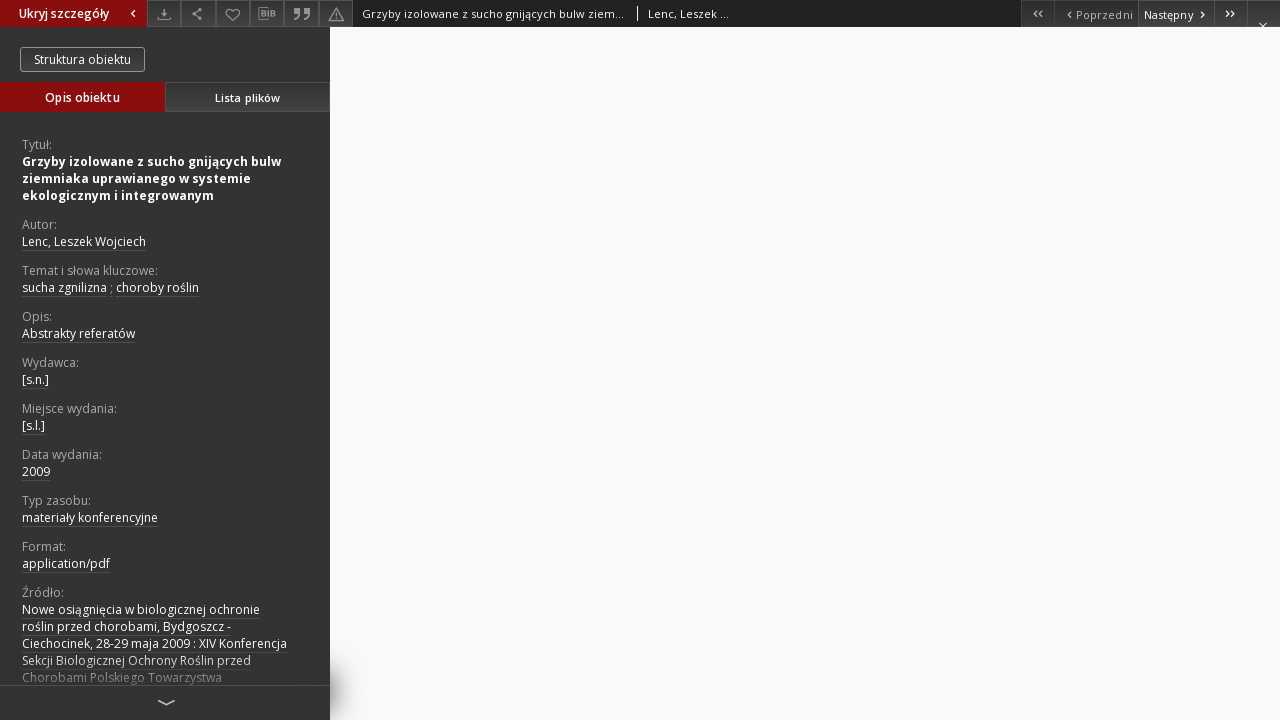

--- FILE ---
content_type: text/html;charset=utf-8
request_url: https://dlibra.pbs.edu.pl/dlibra/publication/147/edition/134/content
body_size: 27755
content:
<!doctype html>
<html lang="pl">
	<head>
		


<meta charset="utf-8">
<meta http-equiv="X-UA-Compatible" content="IE=edge">
<meta name="viewport" content="width=device-width, initial-scale=1">


<title>Grzyby izolowane z sucho gnij&#261;cych bulw ziemniaka uprawianego w systemie ekologicznym i integrowanym - Repozytorium Cyfrowe Politechniki Bydgoskiej</title>
<meta name="Description" content="Abstrakty referatów" />

<meta property="og:url"                content="https://dlibra.pbs.edu.pl/dlibra/publication/147/edition/134/content" />
<meta property="og:type"               content="Object" />
<meta property="og:title"              content="Grzyby izolowane z sucho gnij&#261;cych bulw ziemniaka uprawianego w systemie ekologicznym i integrowanym - Repozytorium Cyfrowe Politechniki Bydgoskiej" />
<meta property="og:description"        content="Abstrakty referatów" />
<meta property="og:image"              content="https://dlibra.pbs.edu.pl/style/dlibra/default/img/items/book-without-img.svg" />

<link rel="icon" type="image/png" href="https://dlibra.pbs.edu.pl/style/common/img/icons/favicon.png" sizes="16x16"> 
<link rel="apple-touch-icon" href="https://dlibra.pbs.edu.pl/style/common/img/icons/apple-touch-icon.png">


<link rel="stylesheet" href="https://dlibra.pbs.edu.pl/style/dlibra/default/css/libs.css?20211118104057">
<link rel="stylesheet" href="https://dlibra.pbs.edu.pl/style/dlibra/default/css/main.css?20211118104057">
<link rel="stylesheet" href="https://dlibra.pbs.edu.pl/style/dlibra/default/css/colors.css?20211118104057">
<link rel="stylesheet" href="https://dlibra.pbs.edu.pl/style/dlibra/default/css/custom.css?20211118104057">


								<link rel="meta" type="application/rdf+xml" href="https://dlibra.pbs.edu.pl/dlibra/rdf.xml?type=e&amp;id=134"/>
	
	<link rel="schema.DC" href="http://purl.org/dc/elements/1.1/" />
	<!--type is "document" for import all tags into zotero-->
	<meta name="DC.type" content="document" />
	<meta name="DC.identifier" content="https://dlibra.pbs.edu.pl/publication/147" />
	
						<meta name="DC.date" content="2009" />
								<meta name="DC.identifier" content="http://dlibra.pbs.edu.pl/Content/134/PDF/LencLW_Grzyby_izolowane_z_sucho_2009.pdf" />
								<meta name="DC.creator" content="Lenc, Leszek Wojciech" />
								<meta name="DC.subject" content="sucha zgnilizna" />
					<meta name="DC.subject" content="choroby ro&#347;lin" />
								<meta name="DC.rights" content="Wszystkie prawa zastrze&#380;one" />
								<meta name="DC.format" content="application/pdf" />
								<meta name="DC.publisher" content="[s.n.]" />
								<meta name="DC.description" content="Abstrakty referat&oacute;w" />
								<meta name="DC.language" content="pol" />
								<meta name="DC.source" content="Nowe osi&#261;gni&#281;cia w biologicznej ochronie ro&#347;lin przed chorobami, Bydgoszcz - Ciechocinek, 28-29 maja 2009 : XIV Konferencja Sekcji Biologicznej Ochrony Ro&#347;lin przed Chorobami Polskiego Towarzystwa Fitopatologicznego : [streszczenia / Polskie Towarzystwo Fitopatologiczne. Sekcja Biologicznej Ochrony Ro&#347;lin przed Chorobami, Uniwersytet Technologiczno-Przyrodniczy w Bydgoszczy] s. 47-48" />
								<meta name="DC.type" content="materia&#322;y konferencyjne" />
								<meta name="DC.issued" content="2009" />
								<meta name="DC.title" content="Grzyby izolowane z sucho gnij&#261;cych bulw ziemniaka uprawianego w systemie ekologicznym i integrowanym" />
								<meta name="DC.relation" content="oai:dlibra.pbs.edu.pl:publication:147" />
			
								<meta name="citation_title" content="Grzyby izolowane z sucho gnij&#261;cych bulw ziemniaka uprawianego w systemie ekologicznym i integrowanym" />
				<meta name="citation_author" content="Lenc, Leszek Wojciech" />
				<meta name="citation_pdf_url" content="http://dlibra.pbs.edu.pl/Content/134/PDF/LencLW_Grzyby_izolowane_z_sucho_2009.pdf" />
				<meta name="citation_online_date" content="2011/08/23" />
		
					
<!-- Global site tag (gtag.js) - Google Analytics -->
<script async src="https://www.googletagmanager.com/gtag/js?id=G-ZQ9Q88PXM5"></script>
<script>
  window.dataLayer = window.dataLayer || [];
  function gtag(){dataLayer.push(arguments);}
  gtag('js', new Date());

  gtag('config', 'G-ZQ9Q88PXM5');
</script>

		
			</head>

	<body class="fixed show-content">

					



<section>
<div id="show-content" tabindex="-1" data-oaiurl="https://dlibra.pbs.edu.pl/dlibra/oai-pmh-repository.xml?verb=GetRecord&amp;metadataPrefix=mets&amp;identifier=oai:dlibra.pbs.edu.pl:134" data-editionid="134" data-formatid="2">
    <div>
        <aside class="show-content__top-container js-top">
            <div class="show-content__details-container">
                <div class="show-content__close-container">
					<button type="button" class="info-close opened js-toggle-info"
						data-close="Ukryj szczegóły<i class='dlibra-icon-chevron-left'></i>"
						data-show="Pokaż szczegóły<i class='dlibra-icon-chevron-right'></i>">
						Ukryj szczegóły
						<i class='dlibra-icon-chevron-right'></i>
					</button>
                </div>
                <ul class="show-content__buttons-list">
										    <li class="buttons-list__item">
							                            																	<a class="buttons-list__item--anchor js-analytics-content "
									   		aria-label="Pobierz"
																						href="https://dlibra.pbs.edu.pl/Content/134/download/" download>
										<span class="dlibra-icon-download"></span>
									</a>
								                            					    </li>
					
                    <li class="share buttons-list__item">
                      <div class="a2a_kit">
						                        <a aria-label="Udostępnij" class="a2a_dd buttons-list__item--anchor" href="https://www.addtoany.com/share">
													<span class="dlibra-icon-share"></span>
                        </a>
                      </div>
                    </li>

                    <li class="buttons-list__item">
						                        <button type="button" title="Dodaj do ulubionych" aria-label="Dodaj do ulubionych"
							data-addToFav="Dodaj do ulubionych"
							data-deleteFromFav="Usuń z ulubionych"
							data-ajaxurl="https://dlibra.pbs.edu.pl/dlibra/ajax.xml"
							data-ajaxparams="wid=Actions&amp;pageId=publication&amp;actionId=AddToFavouriteAction&amp;eid=134"
							data-addedtofavlab="Dodano do ulubionych."
							data-removedfromfavlab="Usunięto z ulubionych"
							data-onlylogged="Musisz się zalogować"
							data-error="Wystąpił błąd podczas dodawania do ulubionych"
							class=" buttons-list__item--button js-add-fav">
							<span class="dlibra-icon-heart"></span>
                        </button>
                    </li>

																				
										<li class="buttons-list__item">
											<div class="dropdown">
																								<button class="dropdown-toggle buttons-list__item--button buttons-list__item--button-bib" type="button" data-toggle="dropdown"
													title="Pobierz opis bibliograficzny" aria-label="Pobierz opis bibliograficzny">
													<span class="dlibra-icon-bib"></span>
												</button>
												<ul class="object__dropdown-bib dropdown-menu pull-left">
													<li>
														<a download="147.ris" href="https://dlibra.pbs.edu.pl/dlibra/dlibra.ris?type=e&amp;id=134">
															ris
														</a>
													</li>
													<li>
														<a download="147.bib" href="https://dlibra.pbs.edu.pl/dlibra/dlibra.bib?type=e&amp;id=134">
															BibTeX
														</a>
													</li>
												</ul>
											</div>
										</li>

																					<li class="buttons-list__item">
												<button title="Cytowanie" class="buttons-list__item--anchor citations__show"
														data-ajaxurl="https://dlibra.pbs.edu.pl/dlibra/citations.json"
														data-ajaxparams="eid=134">
													<span class="dlibra-icon-citation"></span>
												</button>
											</li>
										
										<li class="buttons-list__item">
																						<a aria-label="Zgłoś błąd" href="https://dlibra.pbs.edu.pl/dlibra/report-problem?id=134" class="buttons-list__item--anchor">
												<span class="dlibra-icon-warning"></span>
											</a>
										</li>

					                </ul>
            </div>
            <div class="show-content__title-container">
                <div>
																														<span class="show-content__main-header"> Grzyby izolowane z sucho gnij&#261;cych bulw ziemniaka uprawianego w systemie ekologicznym i integrowanym</span>
																								<span class="show-content__subheader">
															Lenc, Leszek Wojciech														</span>
											                </div>
                <ul class="show-content__object-navigation" data-pageid="134">
																			<li class="object-navigation__item  notclickable " data-pageid="134">
												<a class="arrow-container" aria-label="Pierwszy obiekt z listy" href="https://dlibra.pbs.edu.pl/dlibra/publication/147/edition/134/content?">
							<span class="dlibra-icon-chevron-left icon"></span>
							<span class="dlibra-icon-chevron-left icon-second"></span>
						</a>
					</li>
										

					<li class="object-navigation__item  notclickable " data-pageid="134">
												<a aria-label="Poprzedni obiekt z listy" href="https://dlibra.pbs.edu.pl/dlibra/publication/147/edition/134/content?">
							<span class="text-info"><span class="dlibra-icon-chevron-left left"></span>Poprzedni</span>
						</a>
					</li>
					
					
					<li class="object-navigation__item " data-pageid="136">
												<a aria-label="Następny obiekt z listy" href="https://dlibra.pbs.edu.pl/dlibra/publication/152/edition/136/content?">
							<span class="text-info">Następny<span class="dlibra-icon-chevron-right right"></span></span>
						</a>
					</li>
															<li class="object-navigation__item " data-pageid="137">
												<a class="arrow-container" aria-label="Ostatni obiekt z listy" href="https://dlibra.pbs.edu.pl/dlibra/publication/154/edition/137/content?">
							<span class="dlibra-icon-chevron-right icon"></span>
							<span class="dlibra-icon-chevron-right icon-second"></span>
						</a>
					</li>
																					<li class="object-navigation__item show-content__close">
										<a class="arrow-container" aria-label="Zamknij" href="https://dlibra.pbs.edu.pl/dlibra/publication/147/edition/134?"></a>
				</li>
                </ul>
            </div>
        </aside>
    </div>
    <div>
        <section class="show-content__details-column opened js-details-column">
							<a href="https://dlibra.pbs.edu.pl/dlibra/publication/147/edition/134#structure" class="show-content__group-object-btn">Struktura obiektu</a>
			
			<ul class="nav nav-tabs details__tabs" id="myTab">
                <li class="active details__tabs-item js-tab-switch">
                    <button type="button" data-target="#metadata" data-toggle="tab">Opis obiektu</button>
                </li>
                <li class="details__tabs-item js-tab-switch">
                    <button type="button" data-target="#files" data-toggle="tab">Lista plików</button>
                </li>
            </ul>

            <div class="tab-content details__tabs-content js-tabs-content">
                <div class="tab-pane details__tabs-pane active js-tab" id="metadata">
                    <div>
                        <div class="show-content__details-top-wrapper">
                            <div class="dropdown details__lang">
                                                          </div>
                        </div>

                        <div>
                                                            			<span class="details__header">Tytuł:</span>
		<p class="details__text title">
						
																			<a href="https://dlibra.pbs.edu.pl//dlibra/metadatasearch?action=AdvancedSearchAction&amp;type=-3&amp;val1=Title:%22Grzyby+izolowane+z+sucho+gnij%C4%85cych+bulw+ziemniaka+uprawianego+w+systemie+ekologicznym+i+integrowanym%22"
					>
					Grzyby izolowane z sucho gnij&#261;cych bulw ziemniaka uprawianego w systemie ekologicznym i integrowanym</a>
					      		</p>
				                                                            			<span class="details__header">Autor:</span>
		<p class="details__text ">
						
																			<a href="https://dlibra.pbs.edu.pl//dlibra/metadatasearch?action=AdvancedSearchAction&amp;type=-3&amp;val1=Creator:%22Lenc%2C+Leszek+Wojciech%22"
					>
					Lenc, Leszek Wojciech</a>
					      		</p>
				                                                            			<span class="details__header">Temat i słowa kluczowe:</span>
		<p class="details__text ">
						
																			<a href="https://dlibra.pbs.edu.pl//dlibra/metadatasearch?action=AdvancedSearchAction&amp;type=-3&amp;val1=Subject:%22sucha+zgnilizna%22"
					>
					sucha zgnilizna</a>
					      		<span class="divider">;</span>

																			<a href="https://dlibra.pbs.edu.pl//dlibra/metadatasearch?action=AdvancedSearchAction&amp;type=-3&amp;val1=Subject:%22choroby+ro%C5%9Blin%22"
					>
					choroby ro&#347;lin</a>
					      		</p>
				                                                            			<span class="details__header">Opis:</span>
		<p class="details__text ">
						
																			<a href="https://dlibra.pbs.edu.pl//dlibra/metadatasearch?action=AdvancedSearchAction&amp;type=-3&amp;val1=Description:%22Abstrakty+referat%C3%B3w%22"
					>
					Abstrakty referat&oacute;w</a>
					      		</p>
				                                                            			<span class="details__header">Wydawca:</span>
		<p class="details__text ">
						
																			<a href="https://dlibra.pbs.edu.pl//dlibra/metadatasearch?action=AdvancedSearchAction&amp;type=-3&amp;val1=Publisher:%22%5C%5Bs.n.%5C%5D%22"
					>
					[s.n.]</a>
					      		</p>
												<span class="details__header">Miejsce wydania:</span>
		<p class="details__text ">
						
																			<a href="https://dlibra.pbs.edu.pl//dlibra/metadatasearch?action=AdvancedSearchAction&amp;type=-3&amp;val1=pub_place:%22%5C%5Bs.l.%5C%5D%22"
					>
					[s.l.]</a>
					      		</p>
							                                                            			<span class="details__header">Data wydania:</span>
		<p class="details__text ">
						
																			<a href="https://dlibra.pbs.edu.pl//dlibra/metadatasearch?action=AdvancedSearchAction&amp;type=-3&amp;val1=Date:%222009%22"
					>
					2009</a>
					      		</p>
				                                                            			<span class="details__header">Typ zasobu:</span>
		<p class="details__text ">
						
																			<a href="https://dlibra.pbs.edu.pl//dlibra/metadatasearch?action=AdvancedSearchAction&amp;type=-3&amp;val1=Type:%22materia%C5%82y+konferencyjne%22"
					>
					materia&#322;y konferencyjne</a>
					      		</p>
				                                                            			<span class="details__header">Format:</span>
		<p class="details__text ">
						
																			<a href="https://dlibra.pbs.edu.pl//dlibra/metadatasearch?action=AdvancedSearchAction&amp;type=-3&amp;val1=Format:%22application%5C%2Fpdf%22"
					>
					application/pdf</a>
					      		</p>
				                                                            			<span class="details__header">Źródło:</span>
		<p class="details__text ">
						
																			<a href="https://dlibra.pbs.edu.pl//dlibra/metadatasearch?action=AdvancedSearchAction&amp;type=-3&amp;val1=Source:%22Nowe+osi%C4%85gni%C4%99cia+w+biologicznej+ochronie+ro%C5%9Blin+przed+chorobami%2C+Bydgoszcz+%5C-+Ciechocinek%2C+28%5C-29+maja+2009+%5C:+XIV+Konferencja+Sekcji+Biologicznej+Ochrony+Ro%C5%9Blin+przed+Chorobami+Polskiego+Towarzystwa+Fitopatologicznego+%5C:+%5C%5Bstreszczenia+%5C%2F+Polskie+Towarzystwo+Fitopatologiczne.+Sekcja+Biologicznej+Ochrony+Ro%C5%9Blin+przed+Chorobami%2C+Uniwersytet+Technologiczno%5C-Przyrodniczy+w+Bydgoszczy%5C%5D+s.+47%5C-48%22"
					>
					Nowe osi&#261;gni&#281;cia w biologicznej ochronie ro&#347;lin przed chorobami, Bydgoszcz - Ciechocinek, 28-29 maja 2009 : XIV Konferencja Sekcji Biologicznej Ochrony Ro&#347;lin przed Chorobami Polskiego Towarzystwa Fitopatologicznego : [streszczenia / Polskie Towarzystwo Fitopatologiczne. Sekcja Biologicznej Ochrony Ro&#347;lin przed Chorobami, Uniwersytet Technologiczno-Przyrodniczy w Bydgoszczy] s. 47-48</a>
					      		</p>
												<span class="details__header">Identyfikator oryginału:</span>
		<p class="details__text ">
						
																			<a href="https://dlibra.pbs.edu.pl//dlibra/metadatasearch?action=AdvancedSearchAction&amp;type=-3&amp;val1=orig_identifier:%22R+8909%22"
					>
					R 8909</a>
					      		</p>
							                                                            			<span class="details__header">Język:</span>
		<p class="details__text ">
						
																			<a href="https://dlibra.pbs.edu.pl//dlibra/metadatasearch?action=AdvancedSearchAction&amp;type=-3&amp;val1=Language:%22pol%22"
					>
					pol</a>
					      		</p>
				                                                            			<span class="details__header">Prawa:</span>
		<p class="details__text ">
						
																			<a href="https://dlibra.pbs.edu.pl//dlibra/metadatasearch?action=AdvancedSearchAction&amp;type=-3&amp;val1=Rights:%22Wszystkie+prawa+zastrze%C5%BCone%22"
					>
					Wszystkie prawa zastrze&#380;one</a>
					      		</p>
												<span class="details__header">Właściciel praw:</span>
		<p class="details__text ">
						
																			<a href="https://dlibra.pbs.edu.pl//dlibra/metadatasearch?action=AdvancedSearchAction&amp;type=-3&amp;val1=rightsHolder:%22Uniwersytet+Technologiczno%5C-Przyrodniczy+im.+Jana+i+J%C4%99drzeja+%C5%9Aniadeckich+w+Bydgoszczy%22"
					>
					Uniwersytet Technologiczno-Przyrodniczy im. Jana i J&#281;drzeja &#346;niadeckich w Bydgoszczy</a>
					      		</p>
												<span class="details__header">Licencja:</span>
		<p class="details__text ">
						
																			<a href="https://dlibra.pbs.edu.pl//dlibra/metadatasearch?action=AdvancedSearchAction&amp;type=-3&amp;val1=license:%22Porozumienie+UTP%22"
					>
					Porozumienie UTP</a>
					      		</p>
												<span class="details__header">Prawa dostępu:</span>
		<p class="details__text ">
						
																			<a href="https://dlibra.pbs.edu.pl//dlibra/metadatasearch?action=AdvancedSearchAction&amp;type=-3&amp;val1=accessRrights:%22Dla+wszystkich+w+zakresie+dozwolonego+u%C5%BCytku%22"
					>
					Dla wszystkich w zakresie dozwolonego u&#380;ytku</a>
					      		</p>
							                                                            			<span class="details__header">Digitalizacja:</span>
		<p class="details__text ">
						
																			<a href="https://dlibra.pbs.edu.pl//dlibra/metadatasearch?action=AdvancedSearchAction&amp;type=-3&amp;val1=digitalisation:%22Biblioteka+G%C5%82%C3%B3wna+Uniwersytetu+Technologiczno%5C-Przyrodniczego+w+Bydgoszczy%22"
					>
					Biblioteka G&#322;&oacute;wna Uniwersytetu Technologiczno-Przyrodniczego w Bydgoszczy</a>
					      		</p>
				                                                            			<span class="details__header">Lokalizacja oryginału:</span>
		<p class="details__text ">
						
																			<a href="https://dlibra.pbs.edu.pl//dlibra/metadatasearch?action=AdvancedSearchAction&amp;type=-3&amp;val1=original_in:%22Biblioteka+Politechniki+Bydgoskiej%22"
					>
					Biblioteka Politechniki Bydgoskiej</a>
					      		</p>
				                                                    </div>
                    </div>
				</div>

                <div class="tab-pane details__tabs-pane js-tab" id="files">
					<ul id="publicationFiles" class="pub-list">
					</ul>
                </div>
            </div>
			<div class="details__more-button hidden js-more-button">
				<span class="dlibra-icon-chevron-long-down"></span>
			</div>
        </section>

        <section>
            <div class="show-content__iframe-wrapper opened js-iframe-wrapper">
            												<iframe tabindex="-1" id="js-main-frame" src="https://dlibra.pbs.edu.pl//Content/134/PDF/LencLW_Grzyby_izolowane_z_sucho_2009.pdf" allowfullscreen title="main-frame">
						</iframe>
					            	            </div>
        </section>
    </div>
</div>
</section>
<div class="modal fade modal--addToFav" tabindex="-1" role="dialog" data-js-modal='addToFav'>
  <div class="modal-dialog" role="document">
    <div class="modal-content">
      <div class="modal-body">
        <p class="js-addToFav-text"></p>
      </div>
      <div class="modal-footer pull-right">
        <button type="button" class="modal-button" data-dismiss="modal">Ok</button>
      </div>
			<div class="clearfix"></div>
    </div><!-- /.modal-content -->
  </div><!-- /.modal-dialog -->
</div><!-- /.modal -->


<div class="modal fade modal--access" tabindex="-1" role="dialog" data-js-modal="access">
  <div class="modal-dialog js-modal-inner" role="document">
    <div class="modal-content">
      <button type="button" class="modal-close" data-dismiss="modal" aria-label="Zamknij"></button>
      <div class="modal-header">
        <h4 class="modal-title">Poproś o dostęp</h4>
      </div>
			<div class="settings__error js-settings-errors">
					<div id="incorrect_captcha" class="settings__error-item js-settings-error" style="display: none;">
						<span>Odmowa wysyłania. Niepoprawny tekst z obrazka.</span>
						<button class="settings__error-close js-error-close" title="Zamknij"
								aria-label="Zamknij"></button>
	</div>
	<div id="recaptcha_fail" class="settings__error-item js-settings-error" style="display: none;">
						<span>Odmowa wysyłania. Weryfikacja reCAPTCHA nie powiodła się.</span>
						<button class="settings__error-close js-error-close" title="Zamknij"
								aria-label="Zamknij"></button>
	</div>
			</div>
			<form id="sendPermissionRequestForm" action="javascript:void(0)">
				<div class="modal-body">
					 <p class="modal-desc">Nie masz uprawnień do wyświetlenia tego obiektu. Aby poprosić
o dostęp do niego, wypełnij poniższe pola.</p>
					 <label class="modal-label" for="userEmail">E-mail<sup>*</sup></label>
					 <input class="modal-input" required type="email" name="userEmail" id="userEmail" value="" >
					 <input type="hidden" name="editionId" value="134" id="editionId">
					 <input type="hidden" name="publicationId" value="147" id="publicationId">
					 <label class="modal-label" for="requestReason">Uzasadnienie<sup>*</sup></label>
					 <textarea class="modal-textarea" required name="requestReason" id="requestReason" cols="50" rows="5" ></textarea>
					 <input type="hidden" name="homeURL" id="homeURL" value="https://dlibra.pbs.edu.pl/dlibra">
					  			<div class="modal-captcha">
			<img id="captcha" src="https://dlibra.pbs.edu.pl/captcha" width="175" height="40" alt="verification"/>
			<label class="modal-label" for="answer">Wpisz tekst z obrazka. <sup>*</sup></label>
			<input class="modal-input" name="answer" id="answer" type="text" size="30" maxLength="30" required
				   aria-required="true"/>
		</div>
					</div>
				<div class="modal-footer">
					<button type="button" class="btn btn-default modal-dismiss" data-dismiss="modal">Anuluj</button>
					<button class="modal-submit js-send-request">Wyślij</button>
				</div>
		 </form>
    </div><!-- /.modal-content -->
  </div><!-- /.modal-dialog -->
  <div class="modal-more hidden js-modal-more"></div>
</div><!-- /.modal -->

	<div class="citations__modal">
    <div class="citations__modal--content">
        <div class="citations__modal__header">
            <span class="citations__modal--close">&times;</span>
            <h3 class="citations__modal__header--text">Cytowanie</h3>
        </div>
        <div class="citations__modal--body targetSet">
            <div class="citations__navbar">
                <p>Styl cytowania:
                                            <select class="citations__select">
                                                            <option value="chicago-author-date">Chicago</option>
                                                            <option value="iso690-author-date">ISO690</option>
                                                    </select>
                                    </p>
            </div>
                            <label for="chicago-author-date" class="citations__modal--citation-label">chicago-author-date</label>
                <textarea id="chicago-author-date" class="citations__modal--citation target"  readonly></textarea>
                            <label for="iso690-author-date" class="citations__modal--citation-label">iso690-author-date</label>
                <textarea id="iso690-author-date" class="citations__modal--citation target" style="display: none;" readonly></textarea>
                    </div>
    </div>
</div>
<script>
  var a2a_config = a2a_config || {};
  a2a_config.onclick = 1;
  a2a_config.locale = "pl";
  a2a_config.color_main = "404040";
  a2a_config.color_border = "525252";
  a2a_config.color_link_text = "f1f1f1";
  a2a_config.color_link_text_hover = "f1f1f1";
  a2a_config.color_bg = "353535";
  a2a_config.icon_color = "#4e4e4e";
	a2a_config.num_services = 6;
	a2a_config.prioritize = ["facebook", "wykop", "twitter", "pinterest", "email", "gmail"];
</script>
<script async src="https://static.addtoany.com/menu/page.js"></script>



					  <div class="modal--change-view modal fade"  tabindex="-1" role="dialog" data-js-modal='changeView'>
    <div class="modal-dialog js-modal-inner">
    <div class="modal-content">
        <button type="button" class="modal-close" data-dismiss="modal" aria-label="Zamknij"></button>
        <div class="modal-header">
          <h4 class="modal-title">W jaki sposób chciałbyś wyświetlić ten obiekt?</h4>
        </div>
        <div class="modal-body">
                    	                                      <div class="viewMode__section">
              <label class="viewMode__accordion-trigger" data-js-viewmode-trigger="checked">
                  <input name="viewMode" checked class="js-viewMode-option viewMode__radio" type="radio" data-contenturl="https://dlibra.pbs.edu.pl/Content/134/PDF/LencLW_Grzyby_izolowane_z_sucho_2009.pdf" data-value="browser">
                  <span>Pozostaw obsługę przeglądarce (pobierz plik główny)</span>
              </label>

              <div class="viewMode__accordion-wrapper open js-viewmode-wrapper">
                              </div>
            </div>
                              </div>
        <div class="modal-footer">
          <div class="viewMode__remember">
            <label>
              <input class="viewMode__checkbox remember-mode-checkbox" type="checkbox" data-cookiename="handler_application/pdf_false" data-cookiettl="604800000" data-cookiepath="'/'" checked> <span>Zapamiętaj mój wybór</span>
            </label>
          </div>
          <a href="" class="viewMode__submit pull-right js-viewMode-select">Zastosuj</a>
          <div class="clearfix"></div>

        </div>
        </div>
      </div>
  </div><!-- /.modal -->

		
		<script src="https://dlibra.pbs.edu.pl/style/dlibra/default/js/script-jquery.min.js"></script>
		<script src="https://dlibra.pbs.edu.pl/style/dlibra/default/js/libs.min.js?20211118104057"></script>
		<script src="https://dlibra.pbs.edu.pl/style/dlibra/default/js/main.min.js?20211118104057"></script>
		<script src="https://dlibra.pbs.edu.pl/style/dlibra/default/js/custom.min.js?20211118104057"></script>
	</body>
</html>


--- FILE ---
content_type: text/xml;charset=utf-8
request_url: https://dlibra.pbs.edu.pl/dlibra/oai-pmh-repository.xml?verb=GetRecord&metadataPrefix=mets&identifier=oai:dlibra.pbs.edu.pl:134
body_size: 6615
content:
<?xml version="1.0" encoding="UTF-8"?>
<?xml-stylesheet type="text/xsl" href="https://dlibra.pbs.edu.pl/style/common/xsl/oai-style.xsl"?>
<OAI-PMH xmlns="http://www.openarchives.org/OAI/2.0/" 
         xmlns:xsi="http://www.w3.org/2001/XMLSchema-instance"
         xsi:schemaLocation="http://www.openarchives.org/OAI/2.0/
         http://www.openarchives.org/OAI/2.0/OAI-PMH.xsd">
	<responseDate>2026-01-30T21:25:21Z</responseDate>
	<request identifier="oai:dlibra.pbs.edu.pl:134" metadataPrefix="mets" verb="GetRecord">
	https://dlibra.pbs.edu.pl/oai-pmh-repository.xml</request>
	<GetRecord>
	
  <record>
	<header>
		<identifier>oai:dlibra.pbs.edu.pl:134</identifier>
	    <datestamp>2018-05-17T12:44:31Z</datestamp>
		  <setSpec>dLibraDigitalLibrary:SymposiumsCongressesConferences</setSpec> 	      <setSpec>dLibraDigitalLibrary</setSpec> 	      <setSpec>dLibraDigitalLibrary:FacultyUTP</setSpec> 	      <setSpec>dLibraDigitalLibrary:FacultyUTP:FacAgricBiot</setSpec> 	      <setSpec>dLibraDigitalLibrary:SymposiumsCongressesConferences:naturalsciences</setSpec> 	    </header>
		<metadata>
	<mets LABEL="Grzyby izolowane z sucho gnijących bulw ziemniaka uprawianego w systemie ekologicznym i integrowanym" xmlns="http://www.loc.gov/METS/" xmlns:xlink="http://www.w3.org/1999/xlink" xmlns:xsi="http://www.w3.org/2001/XMLSchema-instance" xsi:schemaLocation="http://www.loc.gov/METS/ http://www.loc.gov/standards/mets/mets.xsd">
 <dmdSec ID="dmd0">
  <mdWrap MIMETYPE="text/xml" MDTYPE="OTHER" OTHERMDTYPE="dlibra_avs" LABEL="Local Metadata">
   <xmlData><dlibra_avs:metadataDescription xmlns:dlibra_avs="https://dlibra.pbs.edu.pl/" xmlns:xsi="http://www.w3.org/2001/XMLSchema-instance" xsi:schemaLocation="https://dlibra.pbs.edu.pl/ https://dlibra.pbs.edu.pl/dlibra/attribute-schema.xsd">
<dlibra_avs:PublicAccess><![CDATA[true]]></dlibra_avs:PublicAccess>
<dlibra_avs:DC>
<dlibra_avs:Title>
<value xml:lang="pl"><![CDATA[Grzyby izolowane z sucho gnijących bulw ziemniaka uprawianego w systemie ekologicznym i integrowanym]]></value>
</dlibra_avs:Title>
<dlibra_avs:Creator xml:lang="pl"><![CDATA[Lenc, Leszek Wojciech]]></dlibra_avs:Creator>
<dlibra_avs:Subject xml:lang="pl"><![CDATA[sucha zgnilizna]]></dlibra_avs:Subject>
<dlibra_avs:Subject xml:lang="pl"><![CDATA[choroby roślin]]></dlibra_avs:Subject>
<dlibra_avs:Description xml:lang="pl"><![CDATA[Abstrakty referatów]]></dlibra_avs:Description>
<dlibra_avs:Publisher>
<value xml:lang="pl"><![CDATA[[s.n.]]]></value>
<dlibra_avs:pub_place xml:lang="pl"><![CDATA[[s.l.]]]></dlibra_avs:pub_place>
</dlibra_avs:Publisher>
<dlibra_avs:Date xml:lang="pl"><![CDATA[2009]]></dlibra_avs:Date>
<dlibra_avs:Type xml:lang="pl"><![CDATA[materiały konferencyjne]]></dlibra_avs:Type>
<dlibra_avs:Format xml:lang="pl"><![CDATA[application/pdf]]></dlibra_avs:Format>
<dlibra_avs:Source>
<value xml:lang="pl"><![CDATA[Nowe osiągnięcia w biologicznej ochronie roślin przed chorobami, Bydgoszcz - Ciechocinek, 28-29 maja 2009 : XIV Konferencja Sekcji Biologicznej Ochrony Roślin przed Chorobami Polskiego Towarzystwa Fitopatologicznego : [streszczenia / Polskie Towarzystwo Fitopatologiczne. Sekcja Biologicznej Ochrony Roślin przed Chorobami, Uniwersytet Technologiczno-Przyrodniczy w Bydgoszczy] s. 47-48]]></value>
<dlibra_avs:orig_identifier xml:lang="pl"><![CDATA[R 8909]]></dlibra_avs:orig_identifier>
</dlibra_avs:Source>
<dlibra_avs:Language xml:lang="pl"><![CDATA[pol]]></dlibra_avs:Language>
<dlibra_avs:Rights>
<value xml:lang="pl"><![CDATA[Wszystkie prawa zastrzeżone]]></value>
<dlibra_avs:rightsHolder xml:lang="pl"><![CDATA[Uniwersytet Technologiczno-Przyrodniczy im. Jana i Jędrzeja Śniadeckich w Bydgoszczy]]></dlibra_avs:rightsHolder>
<dlibra_avs:license xml:lang="pl"><![CDATA[Porozumienie UTP]]></dlibra_avs:license>
<dlibra_avs:accessRrights xml:lang="pl"><![CDATA[Dla wszystkich w zakresie dozwolonego użytku]]></dlibra_avs:accessRrights>
</dlibra_avs:Rights>
<dlibra_avs:digitalisation xml:lang="pl"><![CDATA[Biblioteka Główna Uniwersytetu Technologiczno-Przyrodniczego w Bydgoszczy]]></dlibra_avs:digitalisation>
<dlibra_avs:original_in xml:lang="pl"><![CDATA[Biblioteka Politechniki Bydgoskiej]]></dlibra_avs:original_in>
</dlibra_avs:DC>
<dlibra_avs:ContentType><![CDATA[application/pdf]]></dlibra_avs:ContentType>
</dlibra_avs:metadataDescription>
</xmlData>
  </mdWrap>
 </dmdSec>
 <dmdSec ID="dmd1">
  <mdWrap MIMETYPE="text/xml" MDTYPE="DC" LABEL="Dublin Core Metadata">
   <xmlData><dc:dc xmlns:dc="http://purl.org/dc/elements/1.1/">
<dc:title xml:lang="pl"><![CDATA[Grzyby izolowane z sucho gnijących bulw ziemniaka uprawianego w systemie ekologicznym i integrowanym]]></dc:title>
<dc:creator xml:lang="pl"><![CDATA[Lenc, Leszek Wojciech]]></dc:creator>
<dc:subject xml:lang="pl"><![CDATA[sucha zgnilizna]]></dc:subject>
<dc:subject xml:lang="pl"><![CDATA[choroby roślin]]></dc:subject>
<dc:description xml:lang="pl"><![CDATA[Abstrakty referatów]]></dc:description>
<dc:publisher xml:lang="pl"><![CDATA[[s.n.]]]></dc:publisher>
<dc:date xml:lang="pl"><![CDATA[2009]]></dc:date>
<dc:type xml:lang="pl"><![CDATA[materiały konferencyjne]]></dc:type>
<dc:format xml:lang="pl"><![CDATA[application/pdf]]></dc:format>
<dc:identifier><![CDATA[https://dlibra.pbs.edu.pl/dlibra/publication/edition/134/content]]></dc:identifier>
<dc:identifier><![CDATA[oai:dlibra.pbs.edu.pl:134]]></dc:identifier>
<dc:source xml:lang="pl"><![CDATA[Nowe osiągnięcia w biologicznej ochronie roślin przed chorobami, Bydgoszcz - Ciechocinek, 28-29 maja 2009 : XIV Konferencja Sekcji Biologicznej Ochrony Roślin przed Chorobami Polskiego Towarzystwa Fitopatologicznego : [streszczenia / Polskie Towarzystwo Fitopatologiczne. Sekcja Biologicznej Ochrony Roślin przed Chorobami, Uniwersytet Technologiczno-Przyrodniczy w Bydgoszczy] s. 47-48]]></dc:source>
<dc:language xml:lang="pl"><![CDATA[pol]]></dc:language>
<dc:rights xml:lang="pl"><![CDATA[Wszystkie prawa zastrzeżone]]></dc:rights>
</dc:dc>
</xmlData>
  </mdWrap>
 </dmdSec>
 <fileSec>
  <fileGrp ID="PDF_original" USE="original">
   <file ID="PDF_original0" MIMETYPE="application/pdf">
    <FLocat LOCTYPE="URL" xlink:type="simple" xlink:href="https://dlibra.pbs.edu.pl/Content/134/PDF/LencLW_Grzyby_izolowane_z_sucho_2009.pdf"/>
   </file>
  </fileGrp>
 </fileSec>
 <structMap TYPE="PHYSICAL">
  <div ID="PDF_physicalStructure" DMDID="dmd1 dmd0" TYPE="files">
   <div ID="dir.PDF." TYPE="directory">
    <div ID="PDF_phys0" TYPE="file">
     <fptr FILEID="PDF_original0"/>
    </div>
   </div>
  </div>
 </structMap>
</mets>

</metadata>
	  </record>	</GetRecord>
</OAI-PMH>
